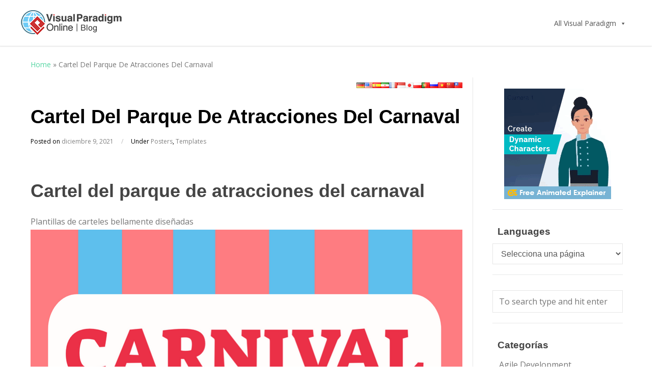

--- FILE ---
content_type: text/css
request_url: https://blog.visual-paradigm.com/wp-content/themes/wpex-elegant/global.css
body_size: -28
content:
body {background: #ffffff;}#breadcrumbs {padding-left: 20px;font-size: 14px;}.page-id-212 #breadcrumbs {display: none;}.sidebar-category-widget select {background: #fff;color: #555;border: 1px solid #e6e6e6;padding: 10px 12px;font-size: 1em;margin-bottom: 20px;}.language-selection-style select{background: #fff;color: #555;border: 1px solid #e6e6e6;padding: 10px 12px;font-size: 1em;margin-bottom: 20px;}#searchform {padding-bottom: 20px;}.sidebar-container .sidebar-widget:last-child {border: 0px solid #e6e6e6;}#disqus_thread {padding: 20px;}.sidebar-container .sidebar-widget {border-bottom: 1px solid #e7e8e9;}.language-selection-style select{background: #fff;color: #555;border: 1px solid #e6e6e6;padding: 10px 12px;font-size: 1em;margin-bottom: 20px;}.sidebar-category-widget select{background: #fff;color: #555;border: 1px solid #e6e6e6;padding: 10px 12px;font-size: 1em;margin-bottom: 20px;}#searchform {padding-bottom: 20px;}.sidebar-container .sidebar-widget:last-child {border: 0px solid #e6e6e6;}#disqus_thread {padding: 20px;}.site-content {border-right: 1px solid #e6e6e6;}